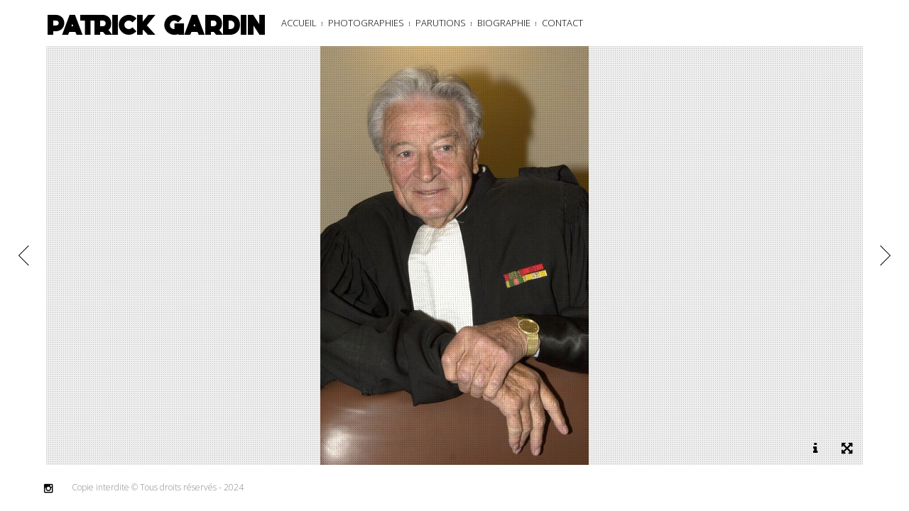

--- FILE ---
content_type: text/html; charset=UTF-8
request_url: https://patrickgardin.com/gallery/personnalites-portraits?image=100
body_size: 6813
content:
<!DOCTYPE html>
<html dir="ltr" lang="fr-FR" prefix="og: https://ogp.me/ns#">
<head>
<meta charset="UTF-8">
<meta name="viewport" content="width=device-width, initial-scale=1, maximum-scale=1.0, user-scalable=no">



<link rel="profile" href="http://gmpg.org/xfn/11">
<link rel="pingback" href="https://patrickgardin.com/xmlrpc.php">



		<!-- All in One SEO 4.7.9 - aioseo.com -->
		<title>personnalites/portraits | patrick gardin</title>
	<meta name="robots" content="max-image-preview:large" />
	<link rel="canonical" href="https://patrickgardin.com/gallery/personnalites-portraits" />
	<meta name="generator" content="All in One SEO (AIOSEO) 4.7.9" />
		<meta property="og:locale" content="fr_FR" />
		<meta property="og:site_name" content="patrick gardin | Photographie de presse" />
		<meta property="og:type" content="article" />
		<meta property="og:title" content="personnalites/portraits | patrick gardin" />
		<meta property="og:url" content="https://patrickgardin.com/gallery/personnalites-portraits" />
		<meta property="article:published_time" content="2014-07-03T18:59:22+00:00" />
		<meta property="article:modified_time" content="2018-11-26T16:22:19+00:00" />
		<meta name="twitter:card" content="summary" />
		<meta name="twitter:title" content="personnalites/portraits | patrick gardin" />
		<script type="application/ld+json" class="aioseo-schema">
			{"@context":"https:\/\/schema.org","@graph":[{"@type":"BreadcrumbList","@id":"https:\/\/patrickgardin.com\/gallery\/personnalites-portraits#breadcrumblist","itemListElement":[{"@type":"ListItem","@id":"https:\/\/patrickgardin.com\/#listItem","position":1,"name":"Domicile","item":"https:\/\/patrickgardin.com\/","nextItem":{"@type":"ListItem","@id":"https:\/\/patrickgardin.com\/gallery\/personnalites-portraits#listItem","name":"personnalites\/portraits"}},{"@type":"ListItem","@id":"https:\/\/patrickgardin.com\/gallery\/personnalites-portraits#listItem","position":2,"name":"personnalites\/portraits","previousItem":{"@type":"ListItem","@id":"https:\/\/patrickgardin.com\/#listItem","name":"Domicile"}}]},{"@type":"Organization","@id":"https:\/\/patrickgardin.com\/#organization","name":"patrick gardin","description":"Photographie de presse","url":"https:\/\/patrickgardin.com\/"},{"@type":"WebPage","@id":"https:\/\/patrickgardin.com\/gallery\/personnalites-portraits#webpage","url":"https:\/\/patrickgardin.com\/gallery\/personnalites-portraits","name":"personnalites\/portraits | patrick gardin","inLanguage":"fr-FR","isPartOf":{"@id":"https:\/\/patrickgardin.com\/#website"},"breadcrumb":{"@id":"https:\/\/patrickgardin.com\/gallery\/personnalites-portraits#breadcrumblist"},"datePublished":"2014-07-03T18:59:22+00:00","dateModified":"2018-11-26T16:22:19+00:00"},{"@type":"WebSite","@id":"https:\/\/patrickgardin.com\/#website","url":"https:\/\/patrickgardin.com\/","name":"patrick gardin","description":"Photographie de presse","inLanguage":"fr-FR","publisher":{"@id":"https:\/\/patrickgardin.com\/#organization"}}]}
		</script>
		<!-- All in One SEO -->

<link rel='dns-prefetch' href='//s7.addthis.com' />
<link rel='dns-prefetch' href='//fonts.googleapis.com' />
<link rel="alternate" type="application/rss+xml" title="patrick gardin &raquo; Flux" href="https://patrickgardin.com/feed" />
<link rel="alternate" type="application/rss+xml" title="patrick gardin &raquo; Flux des commentaires" href="https://patrickgardin.com/comments/feed" />
<script type="text/javascript">
/* <![CDATA[ */
window._wpemojiSettings = {"baseUrl":"https:\/\/s.w.org\/images\/core\/emoji\/14.0.0\/72x72\/","ext":".png","svgUrl":"https:\/\/s.w.org\/images\/core\/emoji\/14.0.0\/svg\/","svgExt":".svg","source":{"concatemoji":"https:\/\/patrickgardin.com\/wp-includes\/js\/wp-emoji-release.min.js?ver=6.4.7"}};
/*! This file is auto-generated */
!function(i,n){var o,s,e;function c(e){try{var t={supportTests:e,timestamp:(new Date).valueOf()};sessionStorage.setItem(o,JSON.stringify(t))}catch(e){}}function p(e,t,n){e.clearRect(0,0,e.canvas.width,e.canvas.height),e.fillText(t,0,0);var t=new Uint32Array(e.getImageData(0,0,e.canvas.width,e.canvas.height).data),r=(e.clearRect(0,0,e.canvas.width,e.canvas.height),e.fillText(n,0,0),new Uint32Array(e.getImageData(0,0,e.canvas.width,e.canvas.height).data));return t.every(function(e,t){return e===r[t]})}function u(e,t,n){switch(t){case"flag":return n(e,"\ud83c\udff3\ufe0f\u200d\u26a7\ufe0f","\ud83c\udff3\ufe0f\u200b\u26a7\ufe0f")?!1:!n(e,"\ud83c\uddfa\ud83c\uddf3","\ud83c\uddfa\u200b\ud83c\uddf3")&&!n(e,"\ud83c\udff4\udb40\udc67\udb40\udc62\udb40\udc65\udb40\udc6e\udb40\udc67\udb40\udc7f","\ud83c\udff4\u200b\udb40\udc67\u200b\udb40\udc62\u200b\udb40\udc65\u200b\udb40\udc6e\u200b\udb40\udc67\u200b\udb40\udc7f");case"emoji":return!n(e,"\ud83e\udef1\ud83c\udffb\u200d\ud83e\udef2\ud83c\udfff","\ud83e\udef1\ud83c\udffb\u200b\ud83e\udef2\ud83c\udfff")}return!1}function f(e,t,n){var r="undefined"!=typeof WorkerGlobalScope&&self instanceof WorkerGlobalScope?new OffscreenCanvas(300,150):i.createElement("canvas"),a=r.getContext("2d",{willReadFrequently:!0}),o=(a.textBaseline="top",a.font="600 32px Arial",{});return e.forEach(function(e){o[e]=t(a,e,n)}),o}function t(e){var t=i.createElement("script");t.src=e,t.defer=!0,i.head.appendChild(t)}"undefined"!=typeof Promise&&(o="wpEmojiSettingsSupports",s=["flag","emoji"],n.supports={everything:!0,everythingExceptFlag:!0},e=new Promise(function(e){i.addEventListener("DOMContentLoaded",e,{once:!0})}),new Promise(function(t){var n=function(){try{var e=JSON.parse(sessionStorage.getItem(o));if("object"==typeof e&&"number"==typeof e.timestamp&&(new Date).valueOf()<e.timestamp+604800&&"object"==typeof e.supportTests)return e.supportTests}catch(e){}return null}();if(!n){if("undefined"!=typeof Worker&&"undefined"!=typeof OffscreenCanvas&&"undefined"!=typeof URL&&URL.createObjectURL&&"undefined"!=typeof Blob)try{var e="postMessage("+f.toString()+"("+[JSON.stringify(s),u.toString(),p.toString()].join(",")+"));",r=new Blob([e],{type:"text/javascript"}),a=new Worker(URL.createObjectURL(r),{name:"wpTestEmojiSupports"});return void(a.onmessage=function(e){c(n=e.data),a.terminate(),t(n)})}catch(e){}c(n=f(s,u,p))}t(n)}).then(function(e){for(var t in e)n.supports[t]=e[t],n.supports.everything=n.supports.everything&&n.supports[t],"flag"!==t&&(n.supports.everythingExceptFlag=n.supports.everythingExceptFlag&&n.supports[t]);n.supports.everythingExceptFlag=n.supports.everythingExceptFlag&&!n.supports.flag,n.DOMReady=!1,n.readyCallback=function(){n.DOMReady=!0}}).then(function(){return e}).then(function(){var e;n.supports.everything||(n.readyCallback(),(e=n.source||{}).concatemoji?t(e.concatemoji):e.wpemoji&&e.twemoji&&(t(e.twemoji),t(e.wpemoji)))}))}((window,document),window._wpemojiSettings);
/* ]]> */
</script>
<style id='wp-emoji-styles-inline-css' type='text/css'>

	img.wp-smiley, img.emoji {
		display: inline !important;
		border: none !important;
		box-shadow: none !important;
		height: 1em !important;
		width: 1em !important;
		margin: 0 0.07em !important;
		vertical-align: -0.1em !important;
		background: none !important;
		padding: 0 !important;
	}
</style>
<link rel='stylesheet' id='wp-block-library-css' href='https://patrickgardin.com/wp-includes/css/dist/block-library/style.min.css?ver=6.4.7' type='text/css' media='all' />
<style id='classic-theme-styles-inline-css' type='text/css'>
/*! This file is auto-generated */
.wp-block-button__link{color:#fff;background-color:#32373c;border-radius:9999px;box-shadow:none;text-decoration:none;padding:calc(.667em + 2px) calc(1.333em + 2px);font-size:1.125em}.wp-block-file__button{background:#32373c;color:#fff;text-decoration:none}
</style>
<style id='global-styles-inline-css' type='text/css'>
body{--wp--preset--color--black: #000000;--wp--preset--color--cyan-bluish-gray: #abb8c3;--wp--preset--color--white: #ffffff;--wp--preset--color--pale-pink: #f78da7;--wp--preset--color--vivid-red: #cf2e2e;--wp--preset--color--luminous-vivid-orange: #ff6900;--wp--preset--color--luminous-vivid-amber: #fcb900;--wp--preset--color--light-green-cyan: #7bdcb5;--wp--preset--color--vivid-green-cyan: #00d084;--wp--preset--color--pale-cyan-blue: #8ed1fc;--wp--preset--color--vivid-cyan-blue: #0693e3;--wp--preset--color--vivid-purple: #9b51e0;--wp--preset--gradient--vivid-cyan-blue-to-vivid-purple: linear-gradient(135deg,rgba(6,147,227,1) 0%,rgb(155,81,224) 100%);--wp--preset--gradient--light-green-cyan-to-vivid-green-cyan: linear-gradient(135deg,rgb(122,220,180) 0%,rgb(0,208,130) 100%);--wp--preset--gradient--luminous-vivid-amber-to-luminous-vivid-orange: linear-gradient(135deg,rgba(252,185,0,1) 0%,rgba(255,105,0,1) 100%);--wp--preset--gradient--luminous-vivid-orange-to-vivid-red: linear-gradient(135deg,rgba(255,105,0,1) 0%,rgb(207,46,46) 100%);--wp--preset--gradient--very-light-gray-to-cyan-bluish-gray: linear-gradient(135deg,rgb(238,238,238) 0%,rgb(169,184,195) 100%);--wp--preset--gradient--cool-to-warm-spectrum: linear-gradient(135deg,rgb(74,234,220) 0%,rgb(151,120,209) 20%,rgb(207,42,186) 40%,rgb(238,44,130) 60%,rgb(251,105,98) 80%,rgb(254,248,76) 100%);--wp--preset--gradient--blush-light-purple: linear-gradient(135deg,rgb(255,206,236) 0%,rgb(152,150,240) 100%);--wp--preset--gradient--blush-bordeaux: linear-gradient(135deg,rgb(254,205,165) 0%,rgb(254,45,45) 50%,rgb(107,0,62) 100%);--wp--preset--gradient--luminous-dusk: linear-gradient(135deg,rgb(255,203,112) 0%,rgb(199,81,192) 50%,rgb(65,88,208) 100%);--wp--preset--gradient--pale-ocean: linear-gradient(135deg,rgb(255,245,203) 0%,rgb(182,227,212) 50%,rgb(51,167,181) 100%);--wp--preset--gradient--electric-grass: linear-gradient(135deg,rgb(202,248,128) 0%,rgb(113,206,126) 100%);--wp--preset--gradient--midnight: linear-gradient(135deg,rgb(2,3,129) 0%,rgb(40,116,252) 100%);--wp--preset--font-size--small: 13px;--wp--preset--font-size--medium: 20px;--wp--preset--font-size--large: 36px;--wp--preset--font-size--x-large: 42px;--wp--preset--spacing--20: 0.44rem;--wp--preset--spacing--30: 0.67rem;--wp--preset--spacing--40: 1rem;--wp--preset--spacing--50: 1.5rem;--wp--preset--spacing--60: 2.25rem;--wp--preset--spacing--70: 3.38rem;--wp--preset--spacing--80: 5.06rem;--wp--preset--shadow--natural: 6px 6px 9px rgba(0, 0, 0, 0.2);--wp--preset--shadow--deep: 12px 12px 50px rgba(0, 0, 0, 0.4);--wp--preset--shadow--sharp: 6px 6px 0px rgba(0, 0, 0, 0.2);--wp--preset--shadow--outlined: 6px 6px 0px -3px rgba(255, 255, 255, 1), 6px 6px rgba(0, 0, 0, 1);--wp--preset--shadow--crisp: 6px 6px 0px rgba(0, 0, 0, 1);}:where(.is-layout-flex){gap: 0.5em;}:where(.is-layout-grid){gap: 0.5em;}body .is-layout-flow > .alignleft{float: left;margin-inline-start: 0;margin-inline-end: 2em;}body .is-layout-flow > .alignright{float: right;margin-inline-start: 2em;margin-inline-end: 0;}body .is-layout-flow > .aligncenter{margin-left: auto !important;margin-right: auto !important;}body .is-layout-constrained > .alignleft{float: left;margin-inline-start: 0;margin-inline-end: 2em;}body .is-layout-constrained > .alignright{float: right;margin-inline-start: 2em;margin-inline-end: 0;}body .is-layout-constrained > .aligncenter{margin-left: auto !important;margin-right: auto !important;}body .is-layout-constrained > :where(:not(.alignleft):not(.alignright):not(.alignfull)){max-width: var(--wp--style--global--content-size);margin-left: auto !important;margin-right: auto !important;}body .is-layout-constrained > .alignwide{max-width: var(--wp--style--global--wide-size);}body .is-layout-flex{display: flex;}body .is-layout-flex{flex-wrap: wrap;align-items: center;}body .is-layout-flex > *{margin: 0;}body .is-layout-grid{display: grid;}body .is-layout-grid > *{margin: 0;}:where(.wp-block-columns.is-layout-flex){gap: 2em;}:where(.wp-block-columns.is-layout-grid){gap: 2em;}:where(.wp-block-post-template.is-layout-flex){gap: 1.25em;}:where(.wp-block-post-template.is-layout-grid){gap: 1.25em;}.has-black-color{color: var(--wp--preset--color--black) !important;}.has-cyan-bluish-gray-color{color: var(--wp--preset--color--cyan-bluish-gray) !important;}.has-white-color{color: var(--wp--preset--color--white) !important;}.has-pale-pink-color{color: var(--wp--preset--color--pale-pink) !important;}.has-vivid-red-color{color: var(--wp--preset--color--vivid-red) !important;}.has-luminous-vivid-orange-color{color: var(--wp--preset--color--luminous-vivid-orange) !important;}.has-luminous-vivid-amber-color{color: var(--wp--preset--color--luminous-vivid-amber) !important;}.has-light-green-cyan-color{color: var(--wp--preset--color--light-green-cyan) !important;}.has-vivid-green-cyan-color{color: var(--wp--preset--color--vivid-green-cyan) !important;}.has-pale-cyan-blue-color{color: var(--wp--preset--color--pale-cyan-blue) !important;}.has-vivid-cyan-blue-color{color: var(--wp--preset--color--vivid-cyan-blue) !important;}.has-vivid-purple-color{color: var(--wp--preset--color--vivid-purple) !important;}.has-black-background-color{background-color: var(--wp--preset--color--black) !important;}.has-cyan-bluish-gray-background-color{background-color: var(--wp--preset--color--cyan-bluish-gray) !important;}.has-white-background-color{background-color: var(--wp--preset--color--white) !important;}.has-pale-pink-background-color{background-color: var(--wp--preset--color--pale-pink) !important;}.has-vivid-red-background-color{background-color: var(--wp--preset--color--vivid-red) !important;}.has-luminous-vivid-orange-background-color{background-color: var(--wp--preset--color--luminous-vivid-orange) !important;}.has-luminous-vivid-amber-background-color{background-color: var(--wp--preset--color--luminous-vivid-amber) !important;}.has-light-green-cyan-background-color{background-color: var(--wp--preset--color--light-green-cyan) !important;}.has-vivid-green-cyan-background-color{background-color: var(--wp--preset--color--vivid-green-cyan) !important;}.has-pale-cyan-blue-background-color{background-color: var(--wp--preset--color--pale-cyan-blue) !important;}.has-vivid-cyan-blue-background-color{background-color: var(--wp--preset--color--vivid-cyan-blue) !important;}.has-vivid-purple-background-color{background-color: var(--wp--preset--color--vivid-purple) !important;}.has-black-border-color{border-color: var(--wp--preset--color--black) !important;}.has-cyan-bluish-gray-border-color{border-color: var(--wp--preset--color--cyan-bluish-gray) !important;}.has-white-border-color{border-color: var(--wp--preset--color--white) !important;}.has-pale-pink-border-color{border-color: var(--wp--preset--color--pale-pink) !important;}.has-vivid-red-border-color{border-color: var(--wp--preset--color--vivid-red) !important;}.has-luminous-vivid-orange-border-color{border-color: var(--wp--preset--color--luminous-vivid-orange) !important;}.has-luminous-vivid-amber-border-color{border-color: var(--wp--preset--color--luminous-vivid-amber) !important;}.has-light-green-cyan-border-color{border-color: var(--wp--preset--color--light-green-cyan) !important;}.has-vivid-green-cyan-border-color{border-color: var(--wp--preset--color--vivid-green-cyan) !important;}.has-pale-cyan-blue-border-color{border-color: var(--wp--preset--color--pale-cyan-blue) !important;}.has-vivid-cyan-blue-border-color{border-color: var(--wp--preset--color--vivid-cyan-blue) !important;}.has-vivid-purple-border-color{border-color: var(--wp--preset--color--vivid-purple) !important;}.has-vivid-cyan-blue-to-vivid-purple-gradient-background{background: var(--wp--preset--gradient--vivid-cyan-blue-to-vivid-purple) !important;}.has-light-green-cyan-to-vivid-green-cyan-gradient-background{background: var(--wp--preset--gradient--light-green-cyan-to-vivid-green-cyan) !important;}.has-luminous-vivid-amber-to-luminous-vivid-orange-gradient-background{background: var(--wp--preset--gradient--luminous-vivid-amber-to-luminous-vivid-orange) !important;}.has-luminous-vivid-orange-to-vivid-red-gradient-background{background: var(--wp--preset--gradient--luminous-vivid-orange-to-vivid-red) !important;}.has-very-light-gray-to-cyan-bluish-gray-gradient-background{background: var(--wp--preset--gradient--very-light-gray-to-cyan-bluish-gray) !important;}.has-cool-to-warm-spectrum-gradient-background{background: var(--wp--preset--gradient--cool-to-warm-spectrum) !important;}.has-blush-light-purple-gradient-background{background: var(--wp--preset--gradient--blush-light-purple) !important;}.has-blush-bordeaux-gradient-background{background: var(--wp--preset--gradient--blush-bordeaux) !important;}.has-luminous-dusk-gradient-background{background: var(--wp--preset--gradient--luminous-dusk) !important;}.has-pale-ocean-gradient-background{background: var(--wp--preset--gradient--pale-ocean) !important;}.has-electric-grass-gradient-background{background: var(--wp--preset--gradient--electric-grass) !important;}.has-midnight-gradient-background{background: var(--wp--preset--gradient--midnight) !important;}.has-small-font-size{font-size: var(--wp--preset--font-size--small) !important;}.has-medium-font-size{font-size: var(--wp--preset--font-size--medium) !important;}.has-large-font-size{font-size: var(--wp--preset--font-size--large) !important;}.has-x-large-font-size{font-size: var(--wp--preset--font-size--x-large) !important;}
.wp-block-navigation a:where(:not(.wp-element-button)){color: inherit;}
:where(.wp-block-post-template.is-layout-flex){gap: 1.25em;}:where(.wp-block-post-template.is-layout-grid){gap: 1.25em;}
:where(.wp-block-columns.is-layout-flex){gap: 2em;}:where(.wp-block-columns.is-layout-grid){gap: 2em;}
.wp-block-pullquote{font-size: 1.5em;line-height: 1.6;}
</style>
<link rel='stylesheet' id='bw-shortcode-css' href='https://patrickgardin.com/wp-content/themes/trend/bw/assets/css/shortcode.css?ver=3.7.1' type='text/css' media='all' />
<link rel='stylesheet' id='style-css' href='https://patrickgardin.com/wp-content/themes/trend/style.css?ver=3.7.1' type='text/css' media='all' />
<link rel='stylesheet' id='bw-owl-carousel-css' href='https://patrickgardin.com/wp-content/themes/trend/assets/css/vendors/jquery.owl.carousel/owl.carousel.all.css?ver=3.7.1' type='text/css' media='all' />
<link rel='stylesheet' id='bw-style-css' href='https://patrickgardin.com/wp-content/themes/trend/assets/css/style.css?ver=3.7.1' type='text/css' media='all' />
<link rel='stylesheet' id='bw-media-css' href='https://patrickgardin.com/wp-content/themes/trend/assets/css/media.css?ver=3.7.1' type='text/css' media='all' />
<link rel='stylesheet' id='bw-scrollbar-css' href='https://patrickgardin.com/wp-content/themes/trend/assets/css/jquery.mcustomscrollbar.css?ver=3.7.1' type='text/css' media='all' />
<link rel='stylesheet' id='bw-dashicons-css' href='https://patrickgardin.com/wp-content/themes/trend/assets/css/dashicons.css?ver=3.7.1' type='text/css' media='all' />
<link rel='stylesheet' id='google-fonts-css' href='https://fonts.googleapis.com/css?family=Open+Sans%3A300%2C400&#038;ver=6.4.7' type='text/css' media='all' />
<script type="text/javascript" src="https://patrickgardin.com/wp-includes/js/jquery/jquery.min.js?ver=3.7.1" id="jquery-core-js"></script>
<script type="text/javascript" src="https://patrickgardin.com/wp-includes/js/jquery/jquery-migrate.min.js?ver=3.4.1" id="jquery-migrate-js"></script>
<link rel="https://api.w.org/" href="https://patrickgardin.com/wp-json/" /><link rel="EditURI" type="application/rsd+xml" title="RSD" href="https://patrickgardin.com/xmlrpc.php?rsd" />
<meta name="generator" content="WordPress 6.4.7" />
<link rel='shortlink' href='https://patrickgardin.com/?p=18' />
<link rel="alternate" type="application/json+oembed" href="https://patrickgardin.com/wp-json/oembed/1.0/embed?url=https%3A%2F%2Fpatrickgardin.com%2Fgallery%2Fpersonnalites-portraits" />
<link rel="alternate" type="text/xml+oembed" href="https://patrickgardin.com/wp-json/oembed/1.0/embed?url=https%3A%2F%2Fpatrickgardin.com%2Fgallery%2Fpersonnalites-portraits&#038;format=xml" />
<style type="text/css">.recentcomments a{display:inline !important;padding:0 !important;margin:0 !important;}</style><style type="text/css">.recentcomments a{display:inline !important;padding:0 !important;margin:0 !important;}</style><link rel='shortcut icon' href='http://patrickgardin.com/wp-content/uploads/2015/04/favicon-PG.jpg'><style>body, html {background-color:#ffffff}#header, #footer {background-color:#ffffff}
			::selection {background:#ffffff}
			::-moz-selection {background:#ffffff}
			#navigation-mobile .mobile-close span, .form-submit #submit:hover, .widget_tag_cloud a, #sidebar .mCSB_dragger_bar, .mCS-dark > .mCSB_scrollTools .mCSB_draggerRail, .sitemap ul a:hover, .sitemap ol a:hover, .bargraph li span, #footer .copy a:hover, .isotope .isotope-item .plus, .rail-content .plus, .item .plus, #categorizr .quick-view-gallery .pluss, #categorizr .quick-view-gallery a, #categorizr .nav .title.active:before, #categorizr .nav .title:before {background-color:#ffffff}
			#navigation-mobile h2, #wp-calendar #today, #wp-calendar tbody td a, .widget-title, #sidebar ul a:hover, #sidebar ol a:hover, .bw-button:hover, .social li:hover a, #categorizr .nav .title.active, #categorizr .nav .title:hover {color:#ffffff}
		
			#categorizr.expanded .nav .title {color:#000;}
			#categorizr.expanded .nav .title:before {background-color:#000;}
		
			body {background-color:#ffffff}
		</style><style>html {overflow-y:scroll}body{font-family:'Open Sans'}</style>
</head>

<body class="bw_gallery-template-default single single-bw_gallery postid-18 image-copyright bw-pattern-dot djax-active init">

<span id="preloader">
	<span class="animation-holder">
		<span class="top"></span>
		<span class="right"></span>
		<span class="bottom"></span>
		<span class="left"></span>
	</span>
</span>

<span id="image-copyright">Sauvegarde interdite © Tous droits réservés</span>

<header id="header" >
	
	<div class="header-part-left">
				<a class="logo" href="https://patrickgardin.com/">
						<h1>patrick gardin</h1>
					</a>
		
		<a id="toggle-nav" href="#"></a>
		
		<nav id="navigation">
			<div class="menu-primary-container"><ul id="menu-primary" class="menu"><li id="menu-item-117" class="menu-item menu-item-type-post_type menu-item-object-page menu-item-home menu-item-117"><a href="https://patrickgardin.com/">Accueil</a></li>
<li id="menu-item-22" class="menu-item menu-item-type-post_type menu-item-object-page menu-item-22"><a href="https://patrickgardin.com/photographies">Photographies</a></li>
<li id="menu-item-345" class="menu-item menu-item-type-post_type menu-item-object-page menu-item-345"><a href="https://patrickgardin.com/parutions">Parutions</a></li>
<li id="menu-item-47" class="menu-item menu-item-type-post_type menu-item-object-page menu-item-47"><a href="https://patrickgardin.com/biographie">Biographie</a></li>
<li id="menu-item-24" class="menu-item menu-item-type-post_type menu-item-object-page menu-item-24"><a href="https://patrickgardin.com/contact">Contact</a></li>
</ul></div>		</nav>
		
		<nav id="navigation-mobile">
			<div class="menu-primary-container"><ul id="menu-primary-1" class="menu"><li class="menu-item menu-item-type-post_type menu-item-object-page menu-item-home menu-item-117"><a href="https://patrickgardin.com/">Accueil</a></li>
<li class="menu-item menu-item-type-post_type menu-item-object-page menu-item-22"><a href="https://patrickgardin.com/photographies">Photographies</a></li>
<li class="menu-item menu-item-type-post_type menu-item-object-page menu-item-345"><a href="https://patrickgardin.com/parutions">Parutions</a></li>
<li class="menu-item menu-item-type-post_type menu-item-object-page menu-item-47"><a href="https://patrickgardin.com/biographie">Biographie</a></li>
<li class="menu-item menu-item-type-post_type menu-item-object-page menu-item-24"><a href="https://patrickgardin.com/contact">Contact</a></li>
</ul></div>		</nav>
		
	</div>
	
			<div class="header-part-right djax-dynamic ">
			
							<h1></h1>
						
						<a class="close" href="https://patrickgardin.com/gallery/personnalites-portraits">
				<div class="circle-button round black">
					<div class="point">
						<span class="hor"></span>
						<span class="ver"></span>
					</div>
				</div>
			</a>
						
		</div>
		
		
</header>
<div id="wrapper">
	
	<!-- dynamic content -->
	<div id="container" class="djax-dynamic">
		
		
<div id="post-18" class="bw--gallery scale--both overflow post-18 bw_gallery type-bw_gallery status-publish hentry">
	
		
	<div id="gallery">
		
		<div class="gallery-holder ">
			
							
				<img class='fit' src='https://patrickgardin.com/wp-content/uploads/2014/07/Roland-Dumas.jpg' alt=''>				
								
						
		</div>
		
					<a href="https://patrickgardin.com/gallery/personnalites-portraits?image=87" class="post-nav nav-right">
					<div class="thumb">
						
						<img src="https://patrickgardin.com/wp-content/uploads/2014/07/agnes-varda-110x65.jpg" alt="">
						
												
					</div>
					<span class="arrow rotate"></span>
				</a><a href="https://patrickgardin.com/gallery/personnalites-portraits?image=96" class="post-nav nav-left">
					<div class="thumb">
						
						<img src="https://patrickgardin.com/wp-content/uploads/2014/07/Marc-Veyrat-110x65.jpg" alt="">
						
												
					</div>
					<span class="arrow rotate"></span>
				</a>				
					<span id="pattern-full"></span>
				
					<span class="full-overlay"></span>
				
		<ul id="image-buttons">
			
					
						
						<li class="icon">
				<a class="full-toggle info-toggle black" href="#">
					<i class="fa fa-info"></i>
				</a>
			</li>
						
			<li class="icon">
				<a class="full-toggle expand black" href="#">
					<i class="fa fa-arrows-alt"></i>
				</a>
			</li>
			
						
		</ul>
		
				<div class="info-content">Valence (Drôme, France) - Roland Dumas, avocat et ancien ministre, au tribunal de Valence. 25/09/2002</div>
				
	</div>
	
</div>
		
	</div>
	
</div>




<footer id="footer">
	
	<!-- social icons -->
	<ul class="social"><li><a href="https://instagram.com/patrickgardin" target="_blank" title="Instagram"><span class="icon">&#xe100;</span></a><span class="round"></span></li></ul>	
	<p class="copy">
				Copie interdite © Tous droits réservés - 2024	</p>
	
		
		
</footer>

<script type='text/javascript'>var _gaq = _gaq || [];_gaq.push(['_setAccount', 'UA-61943500-1']);_gaq.push(['_trackPageview']);(function() {var ga = document.createElement('script'); ga.type = 'text/javascript'; ga.async = true;ga.src = ('https:' == document.location.protocol ? 'https://ssl' : 'http://www') + '.google-analytics.com/ga.js';var s = document.getElementsByTagName('script')[0]; s.parentNode.insertBefore(ga, s);})();</script><script type="text/javascript" src="https://patrickgardin.com/wp-includes/js/comment-reply.min.js?ver=6.4.7" id="comment-reply-js" async="async" data-wp-strategy="async"></script>
<script type="text/javascript" src="https://patrickgardin.com/wp-content/themes/trend/assets/js/vendors/tween-max/tweenmax.min.js?ver=3.7.1" id="bw-tween-max-js"></script>
<script type="text/javascript" src="https://patrickgardin.com/wp-content/themes/trend/bw/assets/js/shortcode.js?ver=3.7.1" id="bw-shortcode-js-js"></script>
<script type="text/javascript" src="https://patrickgardin.com/wp-content/themes/trend/bw/lib/acf/js/custom-admin.js?ver=3.7.1" id="bw-acf-custom-js"></script>
<script type="text/javascript" src="https://patrickgardin.com/wp-content/themes/trend/assets/js/vendors/jquery.imagesloaded/imagesloaded.min.js?ver=3.7.1" id="bw-imagesloaded-js"></script>
<script type="text/javascript" src="https://patrickgardin.com/wp-content/themes/trend/assets/js/vendors/jquery.owl.slider/owl.carousel.min.js?ver=3.7.1" id="bw-owl-transitions-js"></script>
<script type="text/javascript" src="https://patrickgardin.com/wp-content/themes/trend/assets/js/vendors/jquery.magnific-popup/jquery.magnific-popup.min.js?ver=3.7.1" id="bw-magnific-popup-js-js"></script>
<script type="text/javascript" src="https://patrickgardin.com/wp-content/themes/trend/assets/js/vendors/jquery.easing/jquery.easing.1.3.js?ver=3.7.1" id="bw-easing-js"></script>
<script type="text/javascript" src="https://patrickgardin.com/wp-content/themes/trend/assets/js/vendors/jquery-smartresize-master/jquery.debouncedresize.js?ver=3.7.1" id="bw-smartresize-js"></script>
<script type="text/javascript" src="https://patrickgardin.com/wp-content/themes/trend/assets/js/vendors/jquery.isotope/jquery.isotope.min.js?ver=3.7.1" id="bw-isotope-js"></script>
<script type="text/javascript" src="https://patrickgardin.com/wp-content/themes/trend/assets/js/vendors/jquery.djax/jquery.djax.js?ver=3.7.1" id="bw-djax-js"></script>
<script type="text/javascript" src="https://patrickgardin.com/wp-content/themes/trend/assets/js/vendors/jquery.resize-to-parent/jquery.resizeimagetoparent.js?ver=3.7.1" id="bw-resize-to-parent-js"></script>
<script type="text/javascript" src="https://patrickgardin.com/wp-content/themes/trend/assets/js/vendors/jquery.mousewheel/jquery.mousewheel.js?ver=3.7.1" id="bw-mousewheel-js"></script>
<script type="text/javascript" src="https://patrickgardin.com/wp-content/themes/trend/assets/js/vendors/jquery.custom-scrollbar-plugin/jquery.mcustomscrollbar.js?ver=3.7.1" id="bw-scrollbar-js"></script>
<script type="text/javascript" src="//s7.addthis.com/js/300/addthis_widget.js?ver=3.7.1#pubid=ra-534b93e766f14c42" id="bw-share-js"></script>
<script type="text/javascript" src="https://patrickgardin.com/wp-content/themes/trend/assets/js/main.js?ver=3.7.1" id="bw-main-js"></script>

</body>
</html>

--- FILE ---
content_type: application/javascript
request_url: https://patrickgardin.com/wp-content/themes/trend/assets/js/main.js?ver=3.7.1
body_size: 7943
content:
/*global jQuery:false, TweenMax, Back, TweenLite, Quad, google, mapObject, marker, _bw_theme, InfoBox, Quint, Sine*/
window.jQuery = window.$ = jQuery;

/*! blank new page*
$('body').on('click', 'a[target^=_blank], a[rel^=external], area[target^=_blank]', function(e) {  
    window.open($(this).attr('href'));
    return false;
});*/

var App = {
	
	start: function() {
		
		App.slider();
		
		App.images();
		
		App.popularWidget();
		
		App.magnificPopup();
		
		if(jQuery('body').hasClass('djax-active')) {
			App.djax();
		}
		
		if(jQuery('body').hasClass('image-copyright')) {
			App.image_copyright();
		}
		
		App.bind();
		
		App.onLoad();
		
		App.headerNavigation();
		
		App.sidebarScrollBar();
		
		App.alsoLikeCenterText();
		
	},
	
	magnificPopup: function() {
		$('.mp-item').magnificPopup({
			type: 'image',
			gallery: {enabled: true, preload: true}
		});
	},
	
	images: function() {
		
		$('.box').each(function() {
			var $this = $(this);
			if($('img', $this).length > 0) {
				var totalPercent = ( $this.outerHeight() / $this.outerWidth() ) * 100;
				var marginPix = ( $this.outerHeight() - $('.thumb', $this).outerHeight() ) * 0.5;
				var absolutePercent = marginPix / $this.outerHeight();
				$('.thumb', $this).css('margin-top', (absolutePercent * totalPercent) + '%');
			}
		});
		
	},
	
	slider: function() {
		
		var $slider = $('.post-gallery');
		
		if($slider.length > 0) {
			$slider.each(function() {
				$(this).owlCarousel({
					autoPlay: ($slider.hasClass('auto-play')) ? 3000 : false,
					stopOnHover:true,
					paginationSpeed:1000,
					goToFirstSpeed:2000,
					singleItem:true,
					autoHeight: ($slider.hasClass('auto-height')) ? true : false,
					transitionStyle: ($slider.attr('data-effect') ? $slider.attr('data-effect') : false),
					lazyLoad:true,
					navigation: ($slider.hasClass('hide-nav')) ? false : true,
					navigationText:['',''],
				});
			});
		}
		
		var $widgetSlider = $('.bw-widget-slider');
		
		if($widgetSlider.length > 0) {
			$widgetSlider.each(function() {
				$(this).owlCarousel({
					autoPlay: true,
					stopOnHover:true,
					navigation:true,
					pagination:false,
					paginationSpeed:1000,
					goToFirstSpeed:2000,
					singleItem:true,
					autoHeight: true,
					transitionStyle: false,
					navigationText:['',''],
				});
			});
		}
		
	},
	
	popularWidget: function() {
		
		var $tab = jQuery('.bw-polular-widget-holder .bw-sidebar-posts');
		var $holder = jQuery('.bw-polular-widget-holder');
		var $popularNav = jQuery('.bw-popular-widget-nav a');
		
		$tab.hide();
		jQuery('.bw-sidebar-posts:first', $holder).show(0);
		
		$popularNav.bind('click', function() {
			
			var $this = jQuery(this);
			
			var $popularHolder = jQuery(this).closest('.bw-polular-widget-holder');
			jQuery('.bw-popular-widget-nav a', $popularHolder).removeClass('active');
			$this.addClass('active');
			
			jQuery('.bw-sidebar-posts', $popularHolder).hide();
			jQuery('.bw-sidebar-posts.' + $this.attr('data-parent'), $popularHolder).fadeIn(300);
			
		});
		
	},
	
	image_copyright: function() {
		
		var copyTimer;
		
		jQuery(document).on('contextmenu', '#categorizr .nav-holder, #pattern-full, #gallery, .isotope-holder a, #rail a, #journal-list .item img', function(e) {
			clearTimeout(copyTimer);
			jQuery('#image-copyright').show().css('top', e.screenY - 90).css('left', e.screenX + 10);
			copyTimer = setTimeout(function() {
				jQuery('#image-copyright').fadeOut(150);
			}, 2000);
			return false;
		});
		
	},
	
	onLoad: function() {
		if(jQuery('#preloader .animation-holder').length) {
			
			App.preloaderAction();
			var preloaderAnimation = setInterval(function() {
				App.preloaderAction();
			}, 3500);
			
			jQuery(window).load(function() {
				
					jQuery('#preloader .animation-holder').fadeOut(300, function() {
						clearInterval(preloaderAnimation);
						App.preloader();
					});
				
				
			});
		
		}else{
			
			App.preloader();
			
		}
	},
	
	preloaderAction: function() {
		
		jQuery('#preloader span').removeAttr('style');
		
		TweenMax.to(jQuery('#preloader .right'), 0.1, {bottom:0, ease:Linear.easeNone, onComplete:function() {
			TweenMax.to(jQuery('#preloader .bottom'), 0.1, {delay:0.3, left:0, ease:Linear.easeNone, onComplete: function() {
				TweenMax.to(jQuery('#preloader .left'), 0.15, {delay:0.3, top:0, ease:Linear.easeNone, onComplete: function() {
					TweenMax.to(jQuery('#preloader .top'), 0.15, {delay:0.3, right:0, ease:Linear.easeNone});
				}});
			}});
		}});
		
		TweenMax.to(jQuery('#preloader .right'), 0.1, {delay:1.8,top:'100%', ease:Linear.easeNone, onComplete:function() {
			TweenMax.to(jQuery('#preloader .bottom'), 0.1, {delay:0.3, right:'100%', ease:Linear.easeNone, onComplete: function() {
				TweenMax.to(jQuery('#preloader .left'), 0.15, {delay:0.3, bottom:'100%', ease:Linear.easeNone, onComplete: function() {
					TweenMax.to(jQuery('#preloader .top'), 0.15, {delay:0.3, left:'100%', ease:Linear.easeNone});
				}});
			}});
		}});
		
	},
	
	preloader: function() {
		
		jQuery('#preloader').css({
			'top' : 65,
			'bottom' : 65,
			'left' : 65,
			'right' : 65,
		});
		
		setTimeout(function() {
			
			App.playAnimations('in');
			
			jQuery('#preloader').addClass('ghost').fadeOut(1000, function() {
				jQuery(this).remove();
			});
			
			setTimeout(function() {
				jQuery('body').removeClass('init');
			}, 450);
			
		}, 300);
		
	},
	
	bind: function() {
		
		// disable empty url\'s
		jQuery(document).on('click', 'a[href="#"]', function(e) {
			e.preventDefault();
		});
		
		jQuery('#navigation-mobile ul a').bind('click', function() {
			jQuery('#navigation-mobile').toggleClass('open');
		});
		
		// toggle mobile navigation
		jQuery(document).on('click', '#toggle-nav, #navigation-mobile .mobile-close', function() {
			
			jQuery('#navigation-mobile').toggleClass('open');
			
		});
		
		// toggle sidebar
		jQuery(document).on('click', '#toggle-sidebar', function() {
			
			jQuery('#sidebar').toggleClass('open');
			jQuery('#toggle-sidebar').toggleClass('open');
			
		});
		
		// journal hover effects
		jQuery(document).on('mouseover', '.bw-also-like .image', function() {
			var $element = jQuery(this),$img = $element.find('img');
			TweenLite.to($img, 0.4, {scale: 1.13, ease:Back.easeOut});
			TweenLite.to(jQuery('.pluss', $element), 0.3, {alpha: 1});
			TweenLite.to(jQuery('.horr', $element), 0.3, {width: 32, marginLeft:-15, ease:Back.easeOut});
			TweenLite.to(jQuery('.verr', $element), 0.3, {height: 32, marginTop:-15, ease:Back.easeOut});
		}).on('mouseout', '.bw-also-like .like-item', function() {
			var $element = jQuery(this),$img = $element.find('img');
			TweenLite.to($img, 0.4, {scale: 1, ease:Quad.easeOut});
			TweenLite.to(jQuery('.pluss', $element), 0.3, {alpha: 0});
			TweenLite.to(jQuery('.horr', $element), 0.3, {width: 0, marginLeft:0});
			TweenLite.to(jQuery('.verr', $element), 0.3, {height: 0, marginTop:0});
		});
		
		// quick view hover
		jQuery(document).on('mouseenter', '#categorizr .quick-view-gallery a', function() {
			
			var $element = jQuery(this);
			
			TweenLite.to(jQuery('.img', $element), 0.4, {scale: 1.13, ease:Back.easeOut});
			TweenLite.to(jQuery('.overr', $element), 0.3, {alpha: 0.6});
			TweenLite.to(jQuery('.pluss', $element), 0.3, {alpha: 1});
			TweenLite.to(jQuery('.horr', $element), 0.3, {width: 22, marginLeft:-10, ease:Back.easeOut});
			TweenLite.to(jQuery('.verr', $element), 0.3, {height: 22, marginTop:-10, ease:Back.easeOut});
			
		}).on('mouseout', '#categorizr .quick-view-gallery a', function() {
			
			var $element = jQuery(this);
			
			TweenLite.to(jQuery('.img', $element), 0.4, {scale: 1, ease:Quad.easeOut});
			TweenLite.to(jQuery('.overr', $element), 0.3, {alpha: 0});
			TweenLite.to(jQuery('.pluss', $element), 0.3, {alpha: 0});
			TweenLite.to(jQuery('.horr', $element), 0.3, {width: 0, marginLeft:0});
			TweenLite.to(jQuery('.verr', $element), 0.3, {height: 0, marginTop:0});
			
		});
		
		// isotope element hover
		jQuery(document).on('mouseenter', '.isotope .isotope-item .element, .rail-content .item > a', function() {
			
			var $element = jQuery(this),
				$elementParent = $element.closest('.isotope-item, .item');
			
			$elementParent.addClass('overflow');
			TweenLite.to($element, 0.4, {scale: 1.13, ease:Back.easeOut});
				
				TweenLite.to(jQuery('.over', $element), 0.3, {alpha: 0.6});
				TweenLite.to(jQuery('.plus', $elementParent), 0.3, {alpha: 1});
				TweenLite.to(jQuery('.hor', $elementParent), 0.3, {width: 52, marginLeft:-25, ease:Back.easeOut});
				TweenLite.to(jQuery('.ver', $elementParent), 0.3, {height: 52, marginTop:-25, ease:Back.easeOut});
				
		}).on('mouseout', '.isotope .isotope-item .element, .rail-content .item > a', function() {
			
			var $elementParent = jQuery(this).closest('.isotope-item, .item');
			
			TweenLite.to(jQuery(this), 0.4, {scale: 1, ease:Quad.easeOut});
				
				TweenLite.to(jQuery('.over', this), 0.3, {alpha: 0});
				TweenLite.to(jQuery('.plus', $elementParent), 0.3, {alpha: 0});
				TweenLite.to(jQuery('.hor', $elementParent), 0.3, {width: 0, marginLeft:0});
				TweenLite.to(jQuery('.ver', $elementParent), 0.3, {height: 0, marginTop:0});
		});
		
		// disable empty url\'s
		jQuery(document).on('click', 'a[href="#"]', function(e) {
			e.preventDefault();
		});
		
		// full background toggle
		jQuery(document).on('click', '.full-toggle.expand', function() {
			
			if(!jQuery(this).hasClass('animate')) {
				
				jQuery(this).addClass('animate');
				
				jQuery('i', this).toggleClass('fa-arrows-alt fa-compress');
				
				jQuery('#gallery .full-overlay').toggleClass('black');
				
				setTimeout(function() {
					jQuery('body').toggleClass('cover');
					//jQuery('#header, #footer').toggleClass('hidden');
				}, 300);
				
				setTimeout(function() {
					jQuery('#gallery .full').resizeToParent({parent: '#gallery'});
					jQuery('#gallery .full-overlay').toggleClass('black');
					jQuery('#gallery .full-toggle').removeClass('animate');
				}, 700);
			}
		});
		
		// share addthis buttons
		jQuery(document).on('mouseenter', '.share-bottom', function() {
			jQuery('#bw-share').addClass('show');
		}).on('mouseleave', '.share-bottom', function() {
			jQuery('#bw-share').removeClass('show');
		});
		
		// info section
		jQuery(document).on('click', '.full-toggle.info-toggle', function() {
			jQuery('#gallery').toggleClass('info');
			if(jQuery('#gallery').hasClass('info')) {
				jQuery('#image-buttons').css('bottom', jQuery('.info-content').outerHeight());
			}else{
				jQuery('#image-buttons').css('bottom', 0);
			}
		});
		
		// categorizr menu item mouse enter
		var mouseHold;
		jQuery(document).on('mouseenter', '#categorizr .nav a', function() {
			var $this = jQuery(this);
			mouseHold = setTimeout(function() {
				if(!jQuery('#categorizr').hasClass('expanded')) {
					jQuery('#categorizr .nav a').removeClass('active');
					$this.addClass('active');
					App.categorizr.change($this);
				}
			}, 600);
		})
		.on('mouseleave', '#categorizr .nav a', function() {
			clearTimeout(mouseHold);
		})
		.on('click', function() {
			clearTimeout(mouseHold);
		});
		
		// categorizr quick view
		jQuery(document).on('click', '#categorizr #quick-view', function(e) {
			e.preventDefault();
			jQuery('#categorizr').toggleClass('expanded');
			App.categorizr.show();
		});
		
		jQuery('#searchform').submit(function(e) {
			e.preventDefault();
			var searchUrl = jQuery('#searchform').attr('action') + '?s=' + encodeURIComponent(jQuery('#search').val());
			jQuery('#search-submit').attr('href', searchUrl).trigger('click');
		});
		
		// On djax request
		jQuery(window).bind('djaxClick', function(e) {
			
			e.preventDefault();

			App.playAnimations('out');
			
			jQuery('html, body').animate({scrollTop: 0}, 300);
			
		});
		
		// djax click
		jQuery(window).bind('djaxClick', function() {
			TweenMax.to(jQuery('#header .header-part-right h1'), 0.3, {top:-100, alpha:0, ease:Quad.easeIn});
		});
		
		// djax loading
		jQuery(window).bind('djaxLoading', function() {
			
		});
		
		// djax finished
		jQuery(window).bind('djaxLoad', function() {
			TweenMax.from(jQuery('#header .header-part-right h1'), 0.3, {top:'auto', bottom:-100, alpha:0, ease:Quad.easeOut});
		});
		
	},
	
	alsoLikeCenterText: function() {
		jQuery('.like-item').each(function() {
			$e = jQuery('.title', this);
			$e.css('margin-top', '-' + ($e.height()*0.5) + 'px');
		});
	},
	
	cleanUpAfterDjax: function() {
		
		if(!jQuery('.djax-dynamic > div').hasClass('bw--gallery')) {
			jQuery('body').removeClass('cover');
		}
		
	},
	
	sidebarScrollBar: function() {
		jQuery("#sidebar").mCustomScrollbar({
			theme: "dark",
			scrollInertia:300,
			autoHideScrollbar: true
		});
	},
	
	headerNavigation: function() {
		
		// desktop
		jQuery('#navigation li').hover(function() {
			jQuery('ul:first', jQuery(this)).stop(true,true).fadeIn();
		}, function() {
			jQuery('ul', jQuery(this)).stop(true,true).fadeOut(0);
		});
		
	},
	
	map: function() {
		
		var mapContainer = document.getElementById('map');
		if (mapContainer !== null) {
		
			var btn_zoom_in = document.getElementById('zoomin');
			if (btn_zoom_in !== null) {
				google.maps.event.addDomListener(btn_zoom_in, 'click', function() {
					mapObject.setZoom(mapObject.getZoom() + 1 );
				});
			}

			var btn_zoom_out = document.getElementById('zoomout');
			if (btn_zoom_out !== null) {
				google.maps.event.addDomListener(btn_zoom_out, 'click', function() {
					mapObject.setZoom(mapObject.getZoom() - 1 );
				});
			}
			
			App.createMap(mapContainer);
			App.createMarker();
			App.createLabel();
		}
		
	},
	
	createMap: function(mapContainer) {
		var centerPin;
		if(jQuery('#map').attr('data-center') !== '') {
			var pinCenter = jQuery('#map').attr('data-center').split(",");
			centerPin = new google.maps.LatLng(parseFloat(pinCenter[0]),parseFloat(pinCenter[1]));
		}else{
			centerPin = new google.maps.LatLng(44.53793,13.62262);
		}
		
		var mapOptions = {
			center: centerPin,
			zoom: parseFloat(jQuery('#map').attr('data-zoom')),
			navigationControl: false,
			mapTypeControl: false,
			scrollwheel: false,
			disableDefaultUI: true,
			disableDoubleClickZoom: true
		};
		
		mapObject = new google.maps.Map(mapContainer, mapOptions);

		var mapStyle = [
			// map style 1
			[{"featureType":"water","elementType":"geometry","stylers":[{"color":"#000000"},{"lightness":17}]},{"featureType":"landscape","elementType":"geometry","stylers":[{"color":"#000000"},{"lightness":20}]},{"featureType":"road.highway","elementType":"geometry.fill","stylers":[{"color":"#000000"},{"lightness":17}]},{"featureType":"road.highway","elementType":"geometry.stroke","stylers":[{"color":"#000000"},{"lightness":29},{"weight":0.2}]},{"featureType":"road.arterial","elementType":"geometry","stylers":[{"color":"#000000"},{"lightness":18}]},{"featureType":"road.local","elementType":"geometry","stylers":[{"color":"#000000"},{"lightness":16}]},{"featureType":"poi","elementType":"geometry","stylers":[{"color":"#000000"},{"lightness":21}]},{"elementType":"labels.text.stroke","stylers":[{"visibility":"on"},{"color":"#000000"},{"lightness":16}]},{"elementType":"labels.text.fill","stylers":[{"saturation":36},{"color":"#000000"},{"lightness":40}]},{"elementType":"labels.icon","stylers":[{"visibility":"off"}]},{"featureType":"transit","elementType":"geometry","stylers":[{"color":"#000000"},{"lightness":19}]},{"featureType":"administrative","elementType":"geometry.fill","stylers":[{"color":"#000000"},{"lightness":20}]},{"featureType":"administrative","elementType":"geometry.stroke","stylers":[{"color":"#000000"},{"lightness":17},{"weight":1.2}]}],
			
			
			// map style 2
			[{"featureType":"water","elementType":"all","stylers":[{"hue":"#e9ebed"},{"saturation":-78},{"lightness":67},{"visibility":"simplified"}]},{"featureType":"landscape","elementType":"all","stylers":[{"hue":"#ffffff"},{"saturation":-100},{"lightness":100},{"visibility":"simplified"}]},{"featureType":"road","elementType":"geometry","stylers":[{"hue":"#bbc0c4"},{"saturation":-93},{"lightness":31},{"visibility":"simplified"}]},{"featureType":"poi","elementType":"all","stylers":[{"hue":"#ffffff"},{"saturation":-100},{"lightness":100},{"visibility":"off"}]},{"featureType":"road.local","elementType":"geometry","stylers":[{"hue":"#e9ebed"},{"saturation":-90},{"lightness":-8},{"visibility":"simplified"}]},{"featureType":"transit","elementType":"all","stylers":[{"hue":"#e9ebed"},{"saturation":10},{"lightness":69},{"visibility":"on"}]},{"featureType":"administrative.locality","elementType":"all","stylers":[{"hue":"#2c2e33"},{"saturation":7},{"lightness":19},{"visibility":"on"}]},{"featureType":"road","elementType":"labels","stylers":[{"hue":"#bbc0c4"},{"saturation":-93},{"lightness":31},{"visibility":"on"}]},{"featureType":"road.arterial","elementType":"labels","stylers":[{"hue":"#bbc0c4"},{"saturation":-93},{"lightness":-2},{"visibility":"simplified"}]}]
		];
		
		mapObject.setOptions({styles: mapStyle[0]});
		
		google.maps.event.addListener(mapObject, 'tilesloaded', function() {
			App.mapLoaded();
		});
	},
	
	createMarker: function() {
		
		var pinImg = jQuery('#map').attr('data-pin-image'), myPin;
		
		if(jQuery('#map').attr('data-coordinates') !== '') {
			var pinCoordinates = jQuery('#map').attr('data-coordinates').split(",");
			myPin = new google.maps.LatLng(parseFloat(pinCoordinates[0]),parseFloat(pinCoordinates[1]));
		}else{
			myPin = new google.maps.LatLng(44.42752,12.22787);
		}
		
		marker = new google.maps.Marker({
			position: myPin,
			map: mapObject,
			title: 'Hello World!',
			icon: new google.maps.MarkerImage((pinImg !== '') ? pinImg : _bw_theme + 'img/pins/pin-1.png')
		});
		
	},
	
	createLabel: function() {
		
		var boxText = document.createElement("div");
		boxText.style.cssText = "color:#fff;";
		/*jshint multistr: true*/
		boxText.innerHTML = "<div class='marker-label'>" + jQuery('#map-summary').html() + "</div>";

		var infoOptions = {
			content: boxText,
			disableAutoPan: true,
			maxWidth: 0,
			pixelOffset: new google.maps.Size(-25, -235),
			zIndex: null,
			boxStyle: { 
				//background: "url('img/marker-label.png') no-repeat",
				width: "400px",
				height: "215px"
			},
			infoBoxClearance: new google.maps.Size(1, 1),
			isHidden: false,
			pane: "mapPane",
			enableEventPropagation: true
		};
		
		var ib = new InfoBox(infoOptions);
		ib.open(mapObject, marker);
		
	},
	
	mapLoaded: function() {
		
	},
	
	owlSlider: function(direction) {
		
		switch(direction) {
			case 'in': {
				if(jQuery('.post-gallery').length > 0) {
					jQuery('.post-gallery').owlCarousel({
						items:1,
						lazyLoad:true,
						navigation:true,
						autoPlay:true,
						pagination: true,
						navigationText: false
					});
				}
				break;
			}
			case 'out': {
				//jQuery('.post-gallery').data('owlCarousel').destroy();
				break;
			}
			default: return;
		}
		
	},
	
	scrollBar: function(direction) {
		
		switch(direction) {
			case 'in': {
				jQuery(".scroll-content").mCustomScrollbar({
					theme: "dark",
					scrollInertia:300,
					autoHideScrollbar: true
				});
				break;
			}
			case 'out': {
				setTimeout(function() {
					jQuery(".scroll-content").mCustomScrollbar("destroy");
				}, 300);
				break;
			}
			default: return;
		}
		
	},
	
	playAnimations: function(direction) {
		
		var element = jQuery('.djax-dynamic > div');
		
		switch(direction) {
		
            case 'in': {
				
				App.animations.pageAnimation('in');
				
                if(element.hasClass('bw--owl')) { App.owlSlider('in'); }
                if(element.hasClass('bw--page')) { App.animations.graph(); }
                if(element.hasClass('bw--also-like')) { App.alsoLikeCenterText(); }
                if(element.hasClass('bw--scroll')) { App.animations.scroll('in'); }
                if(element.hasClass('bw--catz')) { App.animations.categorizr('in'); break; }
                if(element.hasClass('bw--contact')) { App.animations.contact('in'); break; }
                if(element.hasClass('bw--rail')) { App.animations.rail.init('in'); break; }
                if(element.hasClass('bw--gallery')) { App.animations.gallery('in'); break; }
                if(element.hasClass('bw--journal')) { App.animations.journal('in'); break; }
                if(element.hasClass('bw--isotope')) { App.animations.isotope('in'); break; }
                if(element.hasClass('bw--left-part-page')) { App.animations.leftPartPage('in'); break; }
                if(element.hasClass('bw--404')) { App.animations.notFound('in'); break; }
				
				break;
            }
            case 'out': {
				
				App.animations.pageAnimation('out');
				
                if(element.hasClass('bw--owl')) { App.owlSlider('out'); }
                if(element.hasClass('bw--catz')) { App.animations.categorizr('out'); break; }
                if(element.hasClass('bw--contact')) { App.animations.contact('out'); break; }
                if(element.hasClass('bw--rail')) { App.animations.rail.init('out'); break; }
                if(element.hasClass('bw--gallery')) { App.animations.gallery('out'); break; }
                if(element.hasClass('bw--journal')) { App.animations.journal('out'); break; }
                if(element.hasClass('bw--scroll')) { App.animations.scroll('out'); break; }
                if(element.hasClass('bw--isotope')) { App.animations.isotope('out'); break; }
                if(element.hasClass('bw--left-part-page')) { App.animations.leftPartPage('out'); break; }
                if(element.hasClass('bw--404')) { App.animations.notFound('out'); break; }
				
				break;
            }
            default: break;
        }
		
	},
	
	djax: function() {
		
		var djax_transition = function($newEl) {
			
			var $oldEl = this;
			
			$oldEl.fadeOut(300, function () {
				$oldEl.after($newEl);
				$oldEl.remove();
				App.cleanUpAfterDjax();
				$newEl.hide().fadeIn(300);
				App.playAnimations('in');
				App.sidebarScrollBar();
			});
		};
		
		// if not an iframe
		//if(window.location == window.parent.location) {
			jQuery('body').djax('.djax-dynamic', ['.pdf','.doc','.eps','.png','.zip','admin','wp-','wp-admin','feed','#', '?lang=', '&lang=', '&add-to-cart=', '?add-to-cart=', '?remove_item'], djax_transition);
		//}
		
	},
	
	animations: {
		
		graph: function() {
			
			jQuery('.bargraph li').each(function() {
				TweenMax.allTo(jQuery('.bar-wrap span', this), 0.5, {delay:0.5,width:jQuery('.bar-wrap span', this).attr('data-width') + '%', ease:Back.easeOut}, 0.5);
			});
			
		},
		
		notFound: function() {
			
		},
		
		leftPartPage: function(direction) {
			switch(direction) {
				case 'in': {
					jQuery('#left-part-page .image img').resizeToParent({parent: '.image'});
					break;
				}
				case 'out': {
					jQuery('#left-part-page .image img').resizeToParent('destroy');
					break;
				}
				default: break;
			}
		},
		
		isotope: function(direction) {
			
			switch(direction) {
				
				case 'in': {
					
					App.owlSlider('in');
					App.isotope();
					
					break;
				}
				case 'out': {
					// destroy isotope
					App.owlSlider('out');
					jQuery(window).off("debouncedresize");
					jQuery("#content").isotope('destroy');
					break;
				}
				default: break;
			}
			
		},
		
		scroll: function(direction) {
			
			switch(direction) {
				case 'in': {
					App.owlSlider('in');
					App.scrollBar('in');
					break;
				}
				case 'out': {
					App.owlSlider('out');
					App.scrollBar('out');
					break;
				}
				default: break;
			}
		},
		
		journal: function(direction) {
			
			switch(direction) {
				case 'in': {
					
					TweenMax.staggerTo(jQuery('#journal-list .item'), 0.3, 
						{delay:0.05,opacity:1, ease:Quint.easeOut}, 
					0.10);
					
					TweenMax.staggerTo(jQuery('#journal-list .item'), 0.3, 
						{top:-20},
					0.10);
					
					TweenMax.staggerTo(jQuery('#journal-list .item'), 0.3, 
						{delay:0.3,top:0},
					0.10);
					
					break;
				}
				case 'out': {
					// on leave animation
					break;
				}
				default: break;
			}
		},
		
		gallery: function(direction) {
			
			switch(direction) {
				case 'in': {
					
					// keyboard shortcodes
					App.animations.galleryShortcuts('in');
					
					// on enter animation
					jQuery('#gallery .full').resizeToParent({parent: '#gallery'});
					
					// cover animation
					setTimeout(function() {
						
						if(jQuery('#cover').length > 0) {
							jQuery('#cover .cover-center').addClass('visible');
							
							TweenMax.allFrom(jQuery('#cover .cover-center span'), 0.5, 
							{top:"-=30px", rotation:"-40deg", alpha:0, scale:1.8, ease:Back.easeOut}, 0.2);
							
							TweenMax.to(jQuery('#cover .border-top'), 0.3, {delay:0.6, width:'27%', opacity:1, ease:Back.easeOut});
							TweenMax.to(jQuery('#cover .border-bottom'), 0.3, {delay:0.9, width:'27%', opacity:1, ease:Back.easeOut});
							
							TweenMax.to(jQuery('#cover .cover-top'), 0.3, {delay:0.7, bottom:0, opacity:1, ease:Back.easeOut});
							TweenMax.to(jQuery('#cover .cover-bottom'), 0.3, {delay:1.1, top:0, opacity:1, ease:Back.easeOut});
						}
						
					}, 500);
					
					// fix for toggle navigation
					if(jQuery('body').hasClass('cover') && jQuery('.full-toggle i').hasClass('fa-arrows-alt')) {
						jQuery('.full-toggle i').removeClass('fa-arrows-alt').addClass('fa-compress');
					}
					
					// addthis media
					if (window.addthis) {
						window.addthis = null;
						window._adr = null;
						window._atc = null;
						window._atd = null;
						window._ate = null;
						window._atr = null;
						window._atw = null;
					}
					jQuery.getScript( '//s7.addthis.com/js/300/addthis_widget.js#pubid=ra-534b93e766f14c42' );
					
					jQuery('.info-content').css('bottom', (jQuery('.info-content').outerHeight() * -1) );
					
					break;
				}
				case 'out': {
					
					// keyboard shortcodes
					App.animations.galleryShortcuts('out');
					
					// on leave animation
					jQuery('#gallery .full').resizeToParent('destroy');
					break;
				}
				default: break;
			}
			
			
		},
		
		galleryShortcuts: function(direction) {
			
			switch(direction) {
				case 'in': {
					
					jQuery(document).bind('keydown', function(eventObject) {
						
						switch (eventObject.keyCode) {
							case 37:
								// left
								if( jQuery('.post-nav.nav-right').length ) { jQuery('.post-nav.nav-right').trigger('click'); }
								break;
							case 39:
								// right
								if( jQuery('.post-nav.nav-left').length ) { jQuery('.post-nav.nav-left').trigger('click'); }
								break;
							case 27:
								// escape
								if( jQuery('.full-toggle .fa-compress').length ) { jQuery('.full-toggle').trigger('click'); }
								break;
							default: break;
						}
					});
					
					break;
				}
				case 'out': {
					
					jQuery(document).unbind('keydown');
					
					break;
				}
				default: break;
			}
				
				
			
			
			
			
			
		},
		
		pageAnimation: function(direction) {
			
			switch(direction) {
				case 'in': {
					// resize image to parent
					jQuery('.image-full .full').resizeToParent({parent: '.image-full'});
					
					TweenMax.staggerFrom(jQuery('.scale--both'), 0.3, 
						{opacity:0}, 
					0.3);
					
					break;
				}
				case 'out': {
					// kill resize image to parent
					jQuery('.image-full .full').resizeToParent('destroy');
					
					TweenLite.to(jQuery('.scale--both'), 0.3, 
						{opacity:0}, 
					0.3);
					
					//TweenLite.to('.scale--both > .scale--cont', 0.3, {scale:0.95, opacity:0});
					//TweenMax.to('.scale--out > .scale--cont', 0.2, {scale:0.95, opacity:0});
					
					break;
				}
				default: break;
			}
		},
		
		rail: {
			
			rwidth: 0,
			
			freeze: true,
			
			init: function(direction) {
				
				switch(direction) {
					case 'in': {
						$('img').imagesLoaded(function() {
							App.animations.rail.resize();
							App.animations.rail.size();
							App.animations.rail.scrollable();
							jQuery(window).resize(function() {
								App.animations.rail.resize();
								App.animations.rail.size();
							});
							App.animations.rail.start();
							App.animations.rail.animate('in');
							
							jQuery('#container').on('click', '.mobile-rail .slide.slide-left', function() {
								App.animations.rail.wheeel(1);
							});
							
							jQuery('#container').on('click', '.mobile-rail .slide.slide-right', function() {
								App.animations.rail.wheeel(0);
							});
						});
						break;
					}
					case 'out': {
						jQuery(window).off("resize");
						App.animations.rail.end();
						App.animations.rail.animate('out');
						
						jQuery('#container').unbind('click');
						
						break;
					}
					default: break;
				}
				
			},
			
			animate: function(direction) {
				
				switch(direction) {
					case 'in': {
						
						TweenMax.to(jQuery('#rail .rail-content li'), 0, {scale:0.8, opacity:0});
						
						TweenMax.staggerTo(jQuery('#rail .rail-content li'), 0.5, 
							{scale:1, opacity:1, ease:Quint.easeOut}, 
						0.12);
						
						break;
					}
					case 'out': {
						
						TweenMax.to(jQuery('#rail .rail-content li'), 0.5, {scale:0.9, opacity:0, ease:Quint.easeIn});
						
						break;
					}
					default: break;
				}
			},
			
			scrollable: function() {
				
				App.animations.rail.flag();
				jQuery(window).resize(function() {
					App.animations.rail.flag();
				});
				
			},
			
			flag: function() {
				
				if(jQuery('#rail').outerWidth() < jQuery('#rail .rail-content').outerWidth()) {
					App.animations.rail.freeze = false;
				}else{
					App.animations.rail.freeze = true;
				}
				
			},
			
			size: function() {
				
				var totalRailWidth = 0;

				jQuery('#rail .rail-content li').each(function() {
					totalRailWidth += parseInt(jQuery(this).outerWidth(), 10);
				});
				
				jQuery('#rail .rail-content').width(totalRailWidth);
				App.animations.rail.rwidth = totalRailWidth;
				
			},
			
			resize: function() {
				
				jQuery('#rail .rail-content .item').each(function() {
					var $this = jQuery(this);
					$this.width($this.find('img').width());
				});
				
			},
			
			start: function() {
				
				jQuery('#rail .rail-content li:first').addClass('focus');
				
				jQuery(window)
				.unbind('mousewheel')
				.mousewheel(function(e, d) {
					
					App.animations.rail.wheeel(d);
					
				});
				
				/**/
			},
			
			wheeel: function(d) {
				
				var $item = jQuery('#rail .rail-content li.focus');
					
				if(d > 0) {
					if(!$item.prev().length) return;
					$item.prev().addClass('focus');
					$item.removeClass('focus');
				}else{
					if(!$item.next().length || App.animations.rail.freeze) return;
					$item.next().addClass('focus');
					$item.removeClass('focus');
				}
				
				var focusIndex = jQuery('#rail .rail-content li').index(jQuery('#rail .rail-content li.focus'));
				
				var railPosition = 0;
				
				if(d > 0) {
					
					jQuery('#rail li:lt(' + focusIndex + ')').each(function() {
						railPosition -= parseInt(jQuery(this).outerWidth(), 10);
					});
					
					App.animations.rail.freeze = false;
					
				}else{
					
					jQuery('#rail li:lt(' + focusIndex + ')').each(function() {
						
						railPosition += parseInt(jQuery(this).outerWidth(), 10);
						
					});
					
					
					if( railPosition > ( App.animations.rail.rwidth - jQuery('#rail').outerWidth() ) ) {
						
						railPosition = App.animations.rail.rwidth - jQuery('#rail').outerWidth();
						
						App.animations.rail.freeze = true;
					}
					
				}
				
				if(d > 0) {
					TweenMax.to(jQuery('#rail .rail-content'), 0.6, {left:railPosition, ease:Quint.easeOut});
				}else{
					TweenMax.to(jQuery('#rail .rail-content'), 0.6, {left:-railPosition, ease:Quint.easeOut});
				}
				
			},
			
			end: function() {
				jQuery('#rail .rail-content').unbind('mousewheel');
			},
			
		},
		
		categorizr: function(direction) {

			switch(direction) {
				case 'in':{
					
					// rebuild resizable images
					jQuery('#categorizr .full').resizeToParent({parent: '.item'});
					
					// show first slider
					jQuery('#categorizr .slider .item:first, #categorizr .author li:first').addClass('visible');
					
					setTimeout(function() {
						
						// show menu categories one by one
						jQuery('#categorizr .nav .title').each(function(e) {
							(function(self, index) {
								setTimeout(function() {
									jQuery(self).addClass('show');
									if(index+1 === jQuery('#categorizr .nav .title').length) {
										// activate first category from the menu when all categories are visible
										setTimeout(function() {
											jQuery('#categorizr .nav li:first .title').addClass('active');
										},200);
									}
								},index*50);
							})(this, e);
						});
						
						
						
					}, 300);

					break;
				}
				case 'out': {
					
					jQuery('#categorizr .full').resizeToParent('destroy');
					
					jQuery('#categorizr .nav > li').each(function(e) {
						(function(self, index) {
							setTimeout(function() {
								jQuery(self).find('.title').css('bottom',index+1*100);
								jQuery(self).find('.quick-view-gallery').css('bottom',(index+1)*50).fadeOut(200);
							},index*70);
						})(this, e);
					});
					
					break;
				}
				default: break;
			}
			
		},
		
		contact: function(direction) {
			
			switch(direction) {
				case 'in':{
					
					App.map();
					
					break;
				}
				case 'out': {
					
					
					
					break;
				}
				default: break;
			}
		}
		
	},
	
	isotope: function() {
		
		jQuery(window).on("debouncedresize", function() {
			App.isotopeRun();
		});
		
		App.isotopeRun();
		App.isotopeShow();
		
	},
	
	isotopeShow: function() {
		
		var $animateElement = jQuery('.isotope .isotope-item .element');
		
		setTimeout(function() {
			jQuery('.isotope').addClass('transition');
		}, 100);
		
		TweenMax.staggerFromTo($animateElement, 0.4, 
			{scale: 0.9}, 
			{scale: 1, ease:Back.easeOut, delay: 0.5}, 
		0.1);

		TweenMax.staggerFromTo($animateElement, 0.2, 
			{opacity: 0}, 
			{opacity: 1, ease:Sine.easeOut, delay: 0.5}, 
		0.1);

		TweenMax.staggerFromTo(jQuery('img', $animateElement), 0.6, 
			{scale: 1.35}, 
			{scale: 1, ease:Sine.easeOut, delay: 0.5}, 
		0.1);
		
	},
	
	isotopeRun: function() {
		
		var $container = jQuery('.isotope');
		var colWidth = function () {
			var w = $container.width(), 
				columnNum = 1,
				columnWidth = 0,
				elementSpace = jQuery('.isotope').hasClass('element-space') ? 8 : 0;
				elementSpace = jQuery('.isotope').hasClass('element-big-space') ? 22 : 0;
			if (w > 1200) {
				columnNum  = 5;
			} else if (w > 900) {
				columnNum  = 4;
			} else if (w > 600) {
				columnNum  = 3;
			} else if (w > 300) {
				columnNum  = 2;
			}
			
			columnWidth = Math.floor(w/columnNum);
			
			$container.find('.isotope-item').each(function() {
				var $item = jQuery(this),
					multiplier_w = $item.attr('class').match(/item-w(\d)/),
					multiplier_h = $item.attr('class').match(/item-h(\d)/),
					width = multiplier_w ? columnWidth*multiplier_w[1]-elementSpace : columnWidth-elementSpace,
					height = multiplier_h ? columnWidth*multiplier_h[1]*0.5-elementSpace : columnWidth*0.5-elementSpace;
				$item.css({
					width: width,
					height: height
				});
			});
			return columnWidth;
		};
		
		jQuery(".isotope").isotope({
			resizable: false,
			transformsEnabled: false,
			itemSelector: '.isotope-item',
			masonry: {
				columnWidth: colWidth(),
				gutterWidth: 4,
				rowHeight: 600,
			}
		});
        
        setTimeout(function() {
            $('.isotope').isotope( 'reloadItems' ).isotope();
        }, 1000);
		
	},
	
	categorizr: {
		
		change: function(e) {
			
			var index = jQuery('li.category').index(e.parent());
			
			jQuery('#categorizr .slider li .item.zindex').css('opacity', 1);
			jQuery('#categorizr .slider li .item').removeClass('zindex');
			jQuery('#categorizr .slider li:eq(' + index + ') > .item').addClass('zindex');
			TweenMax.to(jQuery('#categorizr .slider li:eq(' + index + ') > .item'), 0.9, {opacity:1, ease:Back.easeOut});
			console.log(jQuery('#categorizr .slider li:not(:eq(' + index + ')) > .item'));
			TweenMax.to(jQuery('#categorizr .slider li:not(:eq(' + index + ')) > .item'), 0, {delay:0.6, opacity:0, ease:Back.easeOut});
			
			// authors
			jQuery('#categorizr .author li').removeClass('visible');
			jQuery('#categorizr .author li:eq(' + index + ')').addClass('visible');
			
		},
		
		show: function() {
			
			setTimeout(function() {
				if(jQuery('#categorizr').hasClass('expanded')) {
					
					jQuery("#categorizr .nav ul img").sort(function() {
						return Math.random()*10 > 5 ? 1 : -1;
					}).each(function(e) {
						(function(self, index) {
							setTimeout(function() {
								jQuery(self).addClass('visible');
							},index*15);
						})(this, e);
					});
					
					jQuery("#categorizr").addClass('transform');
					
				}else{
					jQuery("#categorizr .nav ul img").removeClass('visible');
					jQuery("#categorizr").removeClass('transform');
				}
			}, 300);
		}
	}
	
};

App.start();